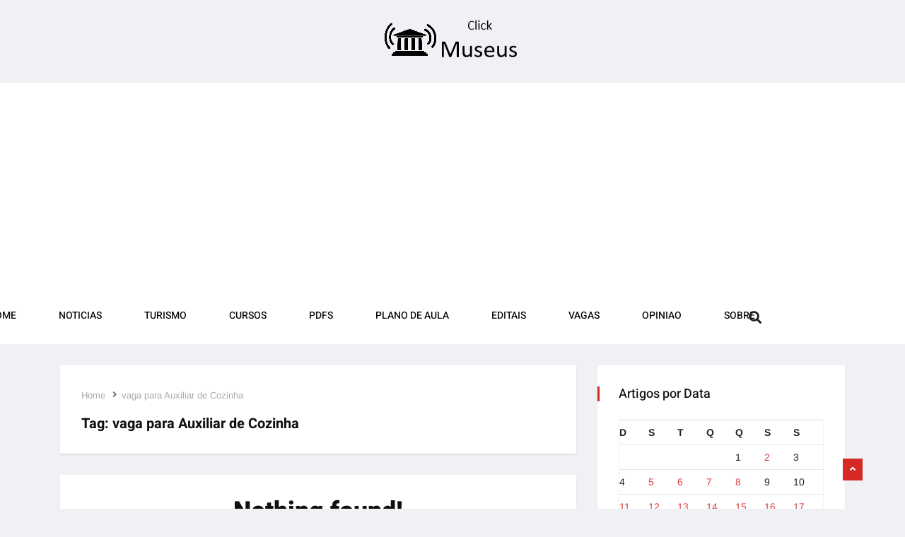

--- FILE ---
content_type: text/html; charset=utf-8
request_url: https://www.google.com/recaptcha/api2/aframe
body_size: 268
content:
<!DOCTYPE HTML><html><head><meta http-equiv="content-type" content="text/html; charset=UTF-8"></head><body><script nonce="D_CA6_X3R_FpcyJgfmgS8w">/** Anti-fraud and anti-abuse applications only. See google.com/recaptcha */ try{var clients={'sodar':'https://pagead2.googlesyndication.com/pagead/sodar?'};window.addEventListener("message",function(a){try{if(a.source===window.parent){var b=JSON.parse(a.data);var c=clients[b['id']];if(c){var d=document.createElement('img');d.src=c+b['params']+'&rc='+(localStorage.getItem("rc::a")?sessionStorage.getItem("rc::b"):"");window.document.body.appendChild(d);sessionStorage.setItem("rc::e",parseInt(sessionStorage.getItem("rc::e")||0)+1);localStorage.setItem("rc::h",'1769054077859');}}}catch(b){}});window.parent.postMessage("_grecaptcha_ready", "*");}catch(b){}</script></body></html>